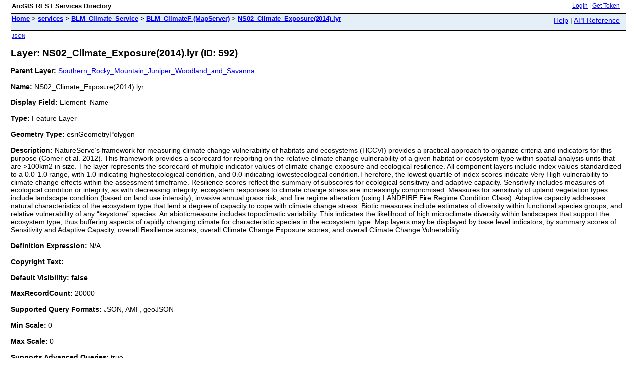

--- FILE ---
content_type: text/html;charset=utf-8
request_url: http://maps.natureserve.org/pub2/rest/services/BLM_Climate_Service/BLM_ClimateF/MapServer/592
body_size: 3039
content:
<html lang="en">
<head>
<title>Layer: NS02_Climate_Exposure(2014).lyr (ID: 592)</title>
<link href="/pub2/rest/static/main.css" rel="stylesheet" type="text/css"/>
</head>
<body>
<table width="100%" class="userTable">
<tr>
<td class="titlecell">
ArcGIS REST Services Directory
</td>
<td align="right">
<a href="http://maps.natureserve.org/pub2/rest/login">Login</a>
| <a href="https://maps.natureserve.org/pub2/tokens/">Get Token</a>
</td>
</tr>
</table>
<table width="100%" class="navTable">
<tr valign="top">
<td class="breadcrumbs">
<a href="/pub2/rest/services">Home</a>
&gt; <a href="/pub2/rest/services">services</a>
&gt; <a href="/pub2/rest/services/BLM_Climate_Service">BLM_Climate_Service</a>
&gt; <a href="/pub2/rest/services/BLM_Climate_Service/BLM_ClimateF/MapServer">BLM_ClimateF (MapServer)</a>
&gt; <a href="/pub2/rest/services/BLM_Climate_Service/BLM_ClimateF/MapServer/592">NS02_Climate_Exposure(2014).lyr</a>
</td>
<td align="right">
<a href="http://maps.natureserve.org/pub2/sdk/rest/02ss/02ss00000057000000.htm" target="_blank">Help</a> | <a href="http://maps.natureserve.org/pub2/rest/services/BLM_Climate_Service/BLM_ClimateF/MapServer/592?f=help" target="_blank">API Reference</a>
</td>
</tr>
</table>
<table>
<tr>
<td class="apiref">
<a href="?f=pjson" target="_blank">JSON</a>
</td>
</tr>
</table>
<h2>Layer: NS02_Climate_Exposure(2014).lyr (ID: 592)</h2>
<div class="rbody">
<b>Parent Layer:</b>
<a href="/pub2/rest/services/BLM_Climate_Service/BLM_ClimateF/MapServer/589">Southern_Rocky_Mountain_Juniper_Woodland_and_Savanna</a>
<br/><br/>
<b>Name:</b> NS02_Climate_Exposure(2014).lyr <br/><br/>
<b>Display Field:</b> Element_Name <br/><br/>
<b>Type: </b> Feature Layer <br/><br/>
<b>Geometry Type:</b> esriGeometryPolygon <br/><br/>
<b>Description: </b> NatureServe&rsquo;s framework for measuring climate change vulnerability of habitats and ecosystems (HCCVI) provides a practical approach to organize criteria and indicators for this purpose (Comer et al. 2012). This framework provides a scorecard for reporting on the relative climate change vulnerability of a given habitat or ecosystem type within spatial analysis units that are &gt;100km2 in size. The layer represents the scorecard of multiple indicator values of climate change exposure and ecological resilience. All component layers include index values standardized to a 0.0-1.0 range, with 1.0 indicating highestecological condition, and 0.0 indicating lowestecological condition.Therefore, the lowest quartile of index scores indicate Very High vulnerability to climate change effects within the assessment timeframe. Resilience scores reflect the summary of subscores for ecological sensitivity and adaptive capacity. Sensitivity includes measures of ecological condition or integrity, as with decreasing integrity, ecosystem responses to climate change stress are increasingly compromised. Measures for sensitivity of upland vegetation types include landscape condition (based on land use intensity), invasive annual grass risk, and fire regime alteration (using LANDFIRE Fire Regime Condition Class). Adaptive capacity addresses natural characteristics of the ecosystem type that lend a degree of capacity to cope with climate change stress. Biotic measures include estimates of diversity within functional species groups, and relative vulnerability of any &ldquo;keystone&rdquo; species. An abioticmeasure includes topoclimatic variability. This indicates the likelihood of high microclimate diversity within landscapes that support the ecosystem type; thus buffering aspects of rapidly changing climate for characteristic species in the ecosystem type. Map layers may be displayed by base level indicators, by summary scores of Sensitivity and Adaptive Capacity, overall Resilience scores, overall Climate Change Exposure scores, and overall Climate Change Vulnerability. <br/><br/>
<b>Definition Expression: </b> N/A <br/><br/>
<b>Copyright Text: </b> <br/><br/>
<b>Default Visibility: false </b> <br/><br/>
<b>MaxRecordCount: </b> 20000<br/><br/>
<b>Supported Query Formats: </b> JSON, AMF, geoJSON<br/><br/>
<b>Min Scale: </b> 0<br/><br/>
<b>Max Scale: </b> 0<br/><br/>
<b>Supports Advanced Queries: </b> true<br/><br/>
<b>Supports Statistics: </b> true<br/><br/>
<b>Has Labels: </b> false<br/><br/>
<b>Can Modify Layer: </b> true<br/><br/>
<b>Can Scale Symbols: </b> false<br/><br/>
<b>Use Standardized Queries: </b> true<br/><br/>
<b>Supports Datum Transformation: </b> true<br/><br/>
<b>Extent:</b>
<ul>
XMin: -1.1961096597311154E7<br/>
YMin: 3758866.4297581553<br/>
XMax: -1.1383227501632096E7<br/>
YMax: 4692547.440583069<br/>
Spatial Reference: 102100
&nbsp;(3857)
<br/> <br/>
</ul>
<br/>
<b>Drawing Info: </b>
<ul>
<i>Renderer: </i>
<ul>
<i>Class Breaks Renderer:</i><br/>
<i>Field: </i> ExposeC <br/>
<i>Min. Value: </i> 0.0 <br/>
<i>ClassBreakInfos: </i>
<ul>
<li>
<i>Class Maximum Value: </i> 0.1<br/>
<i>Label: </i> 0.0 - 0.10<br/>
<i>Description: </i> <br/>
<i>Symbol:</i>
<ul>
<i>Style: </i> esriSFSSolid <br/>
<i>Color: </i> [252, 251, 194, 255] <br/>
<i>Outline: </i>
<ul>
<i>Style: </i> esriSLSNull <br/>
<i>Color: </i> [110, 110, 110, 255] <br/>
<i>Width: </i> 0
</ul>
</ul>
</li>
<li>
<i>Class Maximum Value: </i> 0.2<br/>
<i>Label: </i> 0.11 - 0.20<br/>
<i>Description: </i> <br/>
<i>Symbol:</i>
<ul>
<i>Style: </i> esriSFSSolid <br/>
<i>Color: </i> [252, 245, 134, 255] <br/>
<i>Outline: </i>
<ul>
<i>Style: </i> esriSLSNull <br/>
<i>Color: </i> [110, 110, 110, 255] <br/>
<i>Width: </i> 0
</ul>
</ul>
</li>
<li>
<i>Class Maximum Value: </i> 0.3<br/>
<i>Label: </i> 0.21 - 0.30<br/>
<i>Description: </i> <br/>
<i>Symbol:</i>
<ul>
<i>Style: </i> esriSFSSolid <br/>
<i>Color: </i> [252, 231, 38, 255] <br/>
<i>Outline: </i>
<ul>
<i>Style: </i> esriSLSNull <br/>
<i>Color: </i> [110, 110, 110, 255] <br/>
<i>Width: </i> 0
</ul>
</ul>
</li>
<li>
<i>Class Maximum Value: </i> 0.4<br/>
<i>Label: </i> 0.31 - 0.40<br/>
<i>Description: </i> <br/>
<i>Symbol:</i>
<ul>
<i>Style: </i> esriSFSSolid <br/>
<i>Color: </i> [142, 214, 71, 255] <br/>
<i>Outline: </i>
<ul>
<i>Style: </i> esriSLSNull <br/>
<i>Color: </i> [110, 110, 110, 255] <br/>
<i>Width: </i> 0
</ul>
</ul>
</li>
<li>
<i>Class Maximum Value: </i> 0.5<br/>
<i>Label: </i> 0.41 - 0.50<br/>
<i>Description: </i> <br/>
<i>Symbol:</i>
<ul>
<i>Style: </i> esriSFSSolid <br/>
<i>Color: </i> [53, 181, 121, 255] <br/>
<i>Outline: </i>
<ul>
<i>Style: </i> esriSLSNull <br/>
<i>Color: </i> [110, 110, 110, 255] <br/>
<i>Width: </i> 0
</ul>
</ul>
</li>
<li>
<i>Class Maximum Value: </i> 0.6<br/>
<i>Label: </i> 0.51 - 0.60<br/>
<i>Description: </i> <br/>
<i>Symbol:</i>
<ul>
<i>Style: </i> esriSFSSolid <br/>
<i>Color: </i> [34, 140, 138, 255] <br/>
<i>Outline: </i>
<ul>
<i>Style: </i> esriSLSNull <br/>
<i>Color: </i> [110, 110, 110, 255] <br/>
<i>Width: </i> 0
</ul>
</ul>
</li>
<li>
<i>Class Maximum Value: </i> 0.7<br/>
<i>Label: </i> 0.61 - 0.70<br/>
<i>Description: </i> <br/>
<i>Symbol:</i>
<ul>
<i>Style: </i> esriSFSSolid <br/>
<i>Color: </i> [50, 106, 143, 255] <br/>
<i>Outline: </i>
<ul>
<i>Style: </i> esriSLSNull <br/>
<i>Color: </i> [110, 110, 110, 255] <br/>
<i>Width: </i> 0
</ul>
</ul>
</li>
<li>
<i>Class Maximum Value: </i> 0.8<br/>
<i>Label: </i> 0.71 - 0.80<br/>
<i>Description: </i> <br/>
<i>Symbol:</i>
<ul>
<i>Style: </i> esriSFSSolid <br/>
<i>Color: </i> [67, 57, 130, 255] <br/>
<i>Outline: </i>
<ul>
<i>Style: </i> esriSLSNull <br/>
<i>Color: </i> [110, 110, 110, 255] <br/>
<i>Width: </i> 0
</ul>
</ul>
</li>
<li>
<i>Class Maximum Value: </i> 0.9<br/>
<i>Label: </i> 0.81 - 0.90<br/>
<i>Description: </i> <br/>
<i>Symbol:</i>
<ul>
<i>Style: </i> esriSFSSolid <br/>
<i>Color: </i> [67, 1, 84, 255] <br/>
<i>Outline: </i>
<ul>
<i>Style: </i> esriSLSNull <br/>
<i>Color: </i> [110, 110, 110, 255] <br/>
<i>Width: </i> 0
</ul>
</ul>
</li>
<li>
<i>Class Maximum Value: </i> 1<br/>
<i>Label: </i> 0.91 - 1.0<br/>
<i>Description: </i> <br/>
<i>Symbol:</i>
<ul>
<i>Style: </i> esriSFSSolid <br/>
<i>Color: </i> [31, 0, 38, 255] <br/>
<i>Outline: </i>
<ul>
<i>Style: </i> esriSLSNull <br/>
<i>Color: </i> [110, 110, 110, 255] <br/>
<i>Width: </i> 0
</ul>
</ul>
</li>
</ul>
</ul>
<i>Transparency: </i> 0 <br/>
<i>Labeling Info: </i>
<ul>
</ul>
</ul>
<b>Advanced Query Capabilities: </b>
<ul>
Supports Statistics: true<br/>
Supports OrderBy: true<br/>
Supports Distinct: true<br/>
Supports Pagination: true<br/>
Supports TrueCurve: true<br/>
Supports Returning Query Extent: true<br/>
Supports Query With Distance: true<br/>
Supports Sql Expression: true<br/>
Supports Query With ResultType: false<br/>
Supports Returning Geometry Centroid: false<br/>
</ul>
<br/>
<b>HasZ: false </b><br/><br/>
<b>HasM: false </b> <br/><br/>
<b>Has Attachments: </b> false <br/><br/>
<b>HTML Popup Type: </b> esriServerHTMLPopupTypeAsHTMLText <br/><br/>
<b>Type ID Field: </b> null<br/><br/>
<b>Fields: </b>
<ul>
<li>
OBJECTID
<i>
(
type: esriFieldTypeOID
, alias: OBJECTID
)
</i>
</li>
<li>
Shape
<i>
(
type: esriFieldTypeGeometry
, alias: Shape
)
</i>
</li>
<li>
KM2
<i>
(
type: esriFieldTypeSingle
, alias: KM2
)
</i>
</li>
<li>
COUNT
<i>
(
type: esriFieldTypeInteger
, alias: COUNT
)
</i>
</li>
<li>
GLOBAL_ID2
<i>
(
type: esriFieldTypeInteger
, alias: GLOBAL_ID2
)
</i>
</li>
<li>
PERCENTAGE
<i>
(
type: esriFieldTypeSingle
, alias: PERCENTAGE
)
</i>
</li>
<li>
JOIN
<i>
(
type: esriFieldTypeString
, alias: JOIN
, length: 15
)
</i>
</li>
<li>
Change2
<i>
(
type: esriFieldTypeInteger
, alias: Change2
)
</i>
</li>
<li>
Comment
<i>
(
type: esriFieldTypeString
, alias: Comment
, length: 255
)
</i>
</li>
<li>
BPS_Code
<i>
(
type: esriFieldTypeInteger
, alias: BPS_Code
)
</i>
</li>
<li>
BPS_HA
<i>
(
type: esriFieldTypeSingle
, alias: BPS_HA
)
</i>
</li>
<li>
Element_Name
<i>
(
type: esriFieldTypeString
, alias: Element_Name
, length: 150
)
</i>
</li>
<li>
ConditionC
<i>
(
type: esriFieldTypeSingle
, alias: ConditionC
)
</i>
</li>
<li>
InvasiveC
<i>
(
type: esriFieldTypeSingle
, alias: InvasiveC
)
</i>
</li>
<li>
FRCC_C
<i>
(
type: esriFieldTypeSingle
, alias: FRCC_C
)
</i>
</li>
<li>
ExposeC
<i>
(
type: esriFieldTypeSingle
, alias: ExposeC
)
</i>
</li>
<li>
TRI
<i>
(
type: esriFieldTypeSingle
, alias: TRI
)
</i>
</li>
<li>
FuncGrp
<i>
(
type: esriFieldTypeSingle
, alias: FuncGrp
)
</i>
</li>
<li>
Keystone
<i>
(
type: esriFieldTypeSingle
, alias: Keystone
)
</i>
</li>
<li>
SensitivityC
<i>
(
type: esriFieldTypeSingle
, alias: SensitivityC
)
</i>
</li>
<li>
AdaptiveCapC
<i>
(
type: esriFieldTypeSingle
, alias: AdaptiveCapC
)
</i>
</li>
<li>
ResilienceC
<i>
(
type: esriFieldTypeSingle
, alias: ResilienceC
)
</i>
</li>
<li>
HCCVIC
<i>
(
type: esriFieldTypeSingle
, alias: HCCVIC
)
</i>
</li>
<li>
Shape_Length
<i>
(
type: esriFieldTypeDouble
, alias: Shape_Length
)
</i>
</li>
<li>
Shape_Area
<i>
(
type: esriFieldTypeDouble
, alias: Shape_Area
)
</i>
</li>
<li>
ExposeF
<i>
(
type: esriFieldTypeSingle
, alias: ExposeF
)
</i>
</li>
<li>
SensitivityF
<i>
(
type: esriFieldTypeSingle
, alias: SensitivityF
)
</i>
</li>
<li>
AdaptiveCapF
<i>
(
type: esriFieldTypeSingle
, alias: AdaptiveCapF
)
</i>
</li>
<li>
ResilienceF
<i>
(
type: esriFieldTypeSingle
, alias: ResilienceF
)
</i>
</li>
<li>
HCCVIF
<i>
(
type: esriFieldTypeSingle
, alias: HCCVIF
)
</i>
</li>
<li>
INSIDE_X
<i>
(
type: esriFieldTypeDouble
, alias: INSIDE_X
)
</i>
</li>
<li>
INSIDE_Y
<i>
(
type: esriFieldTypeDouble
, alias: INSIDE_Y
)
</i>
</li>
</ul>
<br/>
<b>Supported Operations</b>:
&nbsp;&nbsp;<a href="/pub2/rest/services/BLM_Climate_Service/BLM_ClimateF/MapServer/592/query">Query</a>
&nbsp;&nbsp;<a href="/pub2/rest/services/BLM_Climate_Service/BLM_ClimateF/MapServer/592/generateRenderer">Generate Renderer</a>
&nbsp;&nbsp;<a href="/pub2/rest/services/BLM_Climate_Service/BLM_ClimateF/MapServer/592?f=pjson&returnUpdates=true&">Return Updates</a><br/><br/>
&nbsp;&nbsp;<a href="/pub2/rest/services/BLM_Climate_Service/BLM_ClimateF/MapServer/592/iteminfo">Iteminfo</a>
&nbsp;&nbsp;<a href="/pub2/rest/services/BLM_Climate_Service/BLM_ClimateF/MapServer/592/thumbnail">Thumbnail</a>
&nbsp;&nbsp;<a href="/pub2/rest/services/BLM_Climate_Service/BLM_ClimateF/MapServer/592/metadata">Metadata</a>
</div>
<br/><br/>
</body>
</html>
